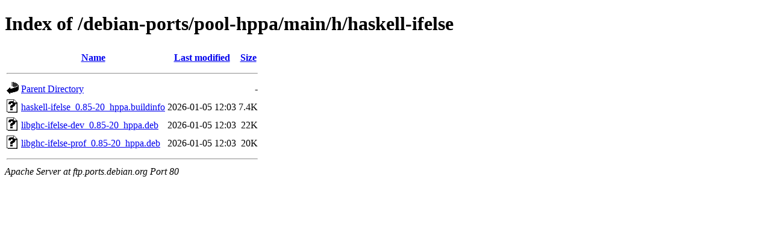

--- FILE ---
content_type: text/html;charset=UTF-8
request_url: http://ftp.ports.debian.org/debian-ports/pool-hppa/main/h/haskell-ifelse/
body_size: 538
content:
<!DOCTYPE HTML PUBLIC "-//W3C//DTD HTML 4.01//EN" "http://www.w3.org/TR/html4/strict.dtd">
<html>
 <head>
  <title>Index of /debian-ports/pool-hppa/main/h/haskell-ifelse</title>
 </head>
 <body>
<h1>Index of /debian-ports/pool-hppa/main/h/haskell-ifelse</h1>
  <table>
   <tr><th valign="top"><img src="/icons/blank.gif" alt="[ICO]"></th><th><a href="?C=N;O=D">Name</a></th><th><a href="?C=M;O=A">Last modified</a></th><th><a href="?C=S;O=A">Size</a></th></tr>
   <tr><th colspan="4"><hr></th></tr>
<tr><td valign="top"><img src="/icons/back.gif" alt="[PARENTDIR]"></td><td><a href="/debian-ports/pool-hppa/main/h/">Parent Directory</a></td><td>&nbsp;</td><td align="right">  - </td></tr>
<tr><td valign="top"><img src="/icons/unknown.gif" alt="[   ]"></td><td><a href="haskell-ifelse_0.85-20_hppa.buildinfo">haskell-ifelse_0.85-20_hppa.buildinfo</a></td><td align="right">2026-01-05 12:03  </td><td align="right">7.4K</td></tr>
<tr><td valign="top"><img src="/icons/unknown.gif" alt="[   ]"></td><td><a href="libghc-ifelse-dev_0.85-20_hppa.deb">libghc-ifelse-dev_0.85-20_hppa.deb</a></td><td align="right">2026-01-05 12:03  </td><td align="right"> 22K</td></tr>
<tr><td valign="top"><img src="/icons/unknown.gif" alt="[   ]"></td><td><a href="libghc-ifelse-prof_0.85-20_hppa.deb">libghc-ifelse-prof_0.85-20_hppa.deb</a></td><td align="right">2026-01-05 12:03  </td><td align="right"> 20K</td></tr>
   <tr><th colspan="4"><hr></th></tr>
</table>
<address>Apache Server at ftp.ports.debian.org Port 80</address>
</body></html>
